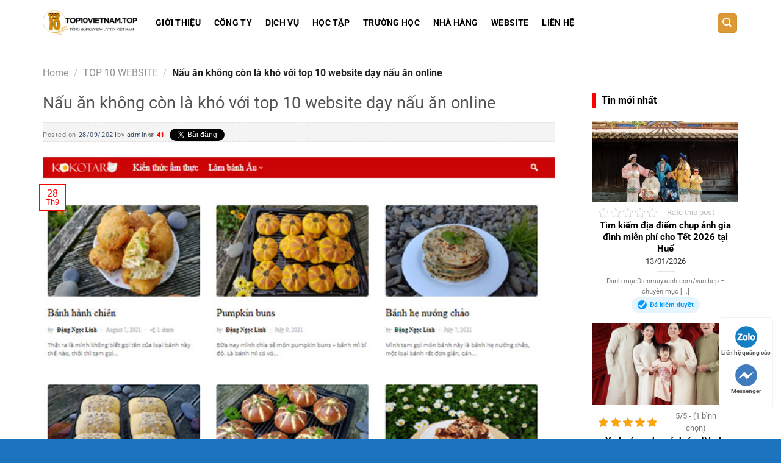

--- FILE ---
content_type: text/html; charset=UTF-8
request_url: https://top10vietnam.top/wp-admin/admin-ajax.php
body_size: -128
content:

 {"post_id":10836,"counted":true,"storage":{"name":["pvc_visits[0]"],"value":["1769282644b10836"],"expiry":[1769282644]},"type":"post"}